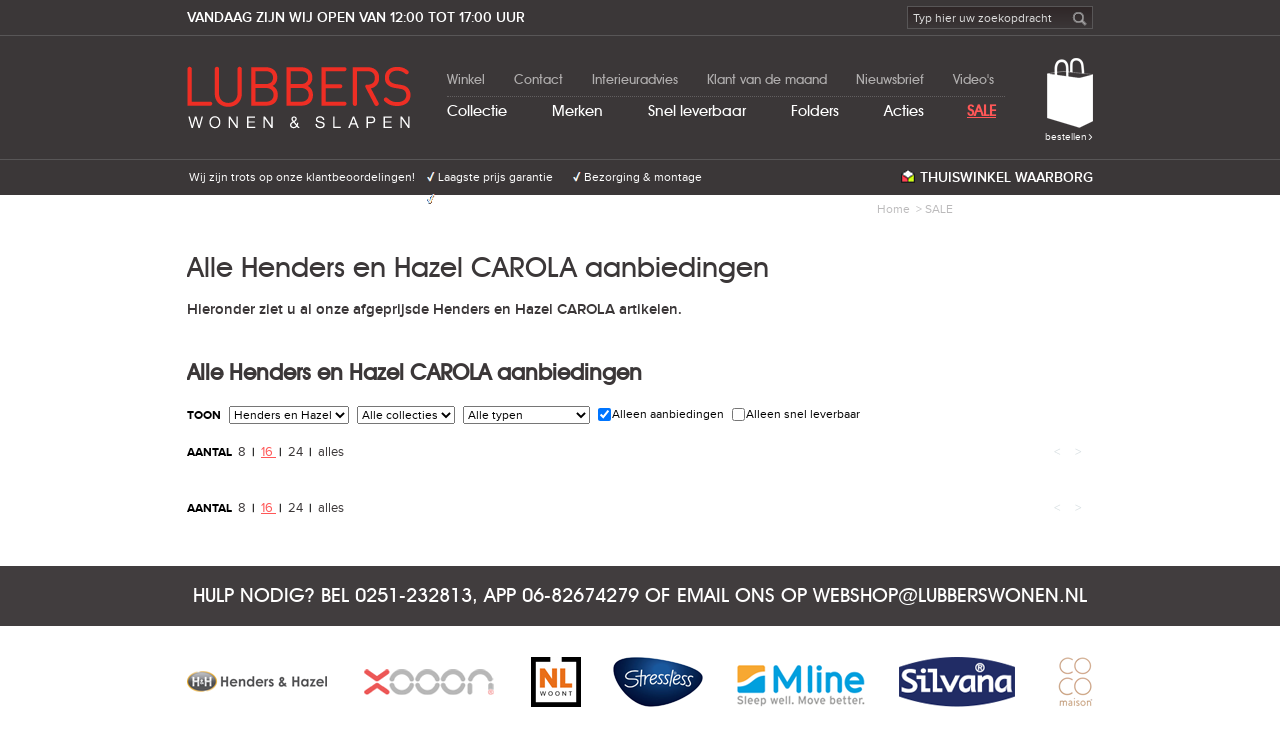

--- FILE ---
content_type: text/html
request_url: https://www.lubberswonen.nl/aanbiedingen/henders-en-hazel/carola
body_size: 13422
content:
<!doctype html>
<html xmlns="http://www.w3.org/1999/xhtml" lang="NL">
<head>
    <title>// Lubbers Wonen & Slapen</title>

    <meta charset="utf-8" />

    <meta name="description" content="Bekijk hier al onze afgeprijsde Henders en Hazel CAROLA artikelen. Laagste prijs garantie!" />
    <meta name="keywords" content="" />
    <meta name="robots" content="index, follow" />

    <meta property="fb:app_id" content="1549402935350900"/>
    <meta property="og:type" content="article" />   
    <meta property="og:url" content="https://www.lubberswonen.nl/aanbiedingen/henders-en-hazel/carola" /> 
    <meta property="og:title" content="" />
    <meta property="og:description" content="Bekijk hier al onze afgeprijsde Henders en Hazel CAROLA artikelen. Laagste prijs garantie!" />
    <meta property="og:image" content="" />
    <meta property="og:image:secure_url" content="" />
    <meta property="og:locale" content="NL_" />
    <meta property="og:site_name" content="Lubbers Wonen & Slapen" />

    <script type="application/ld+json">
        {
          "@context" : "http://schema.org",
          "@type" : "Organization",
          "name" : "Lubbers Wonen & Slapen",
          "url" : "https://www.lubberswonen.nl/",
          "sameAs" : [
            "https://www.facebook.com/LubbersWonenSlapen",
            "https://www.instagram.com/lubbers.wonen.slapen/",
            "https://www.youtube.com/user/LubbersWonenSlapen",
            "https://plus.google.com/106099692395051877363",
            "https://nl.pinterest.com/lubberswonen/"
          ],
          "aggregateRating": {
            "@type": "AggregateRating",
            "ratingValue": "4.7",
            "reviewCount": "190",
            "bestRating": "5",
            "worstRating": "1"
           }
        }
    </script>
    <script type="application/ld+json">
    {
      "@context" : "http://schema.org",
      "@type": "BreadcrumbList",
      "itemListElement": [
        {
        "@type": "ListItem",
        "position": 1,
        "name": "Home",
        "item": "https://www.lubberswonen.nl/"
      }
 ,
      {
        "@type": "ListItem",
        "position": 2,
        "name": "SALE",
        "item": "https://www.lubberswonen.nl/aanbiedingen"
      } ]
    }
    </script>

    <meta name="generator" content="HelderInternet Framework v2.5.0" />
    <meta name="msapplication-config" content="none"/>

        <!--link rel="canonical" href=""-->
    

    <!--
        HelderInternet Framework v2.5.0

        Website ID     1
        Page ID        24492
        Language       NL
        View           Offers.html
        Controller     /Controllers/Offers.ashx
        Timestamp      18/01/2026 11:06:27
    -->

    <link type="text/css" rel="stylesheet" href="/Static/Css/Reset.css" />
    <link type="text/css" rel="stylesheet" href="/Static/Css/Desktop/Main.css?20200430-4" />
    <link type="text/css" rel="stylesheet" href="/Static/Css/Print/Main.css" media="print" />

    <script language="JavaScript" type="text/javascript" >
                window.onerror = function (message, source, line, column) {
            try
            {
                // sometimes message is an object instead of string
                if (typeof (message) === 'object') {
                    var tmp = "";
                    for (var x in message) {
                        if (tmp) tmp += ', ';
                        tmp += x + ': ' + message[x];
                    }
                    message = tmp;
                }

                var url = "/Ajax/ErrorLogging.ashx?message=" + encodeURIComponent(message) + "&url=" + encodeURIComponent(url) + "&line=" + encodeURIComponent(line) + "&column=" + encodeURIComponent(column);

                var protocol = document.location.protocol;
                var hostname = document.location.host;
                var objHTTP = null;
                if (window.XMLHttpRequest) {
                    objHTTP = new XMLHttpRequest()
                }
                else if (window.ActiveXObject) {
                    objHTTP = new ActiveXObject("Microsoft.XMLHTTP")
                }

                if (objHTTP) {
                    objHTTP.open("GET", protocol + "//" + hostname + "" + url, true);
                    objHTTP.send(null);
                    HelderInternet.Log.ToConsole("error logged: " + message);
                }
            }
            catch (e) { }
        }

                function JsonContent(url, renderer, cachingEnabled)
        {
            var json = {};        
    
            var xhrFetchJson = null;
            if (window.XMLHttpRequest) {
                xhrFetchJson = new XMLHttpRequest()
            }
            else if (window.ActiveXObject) {
                xhrFetchJson = new ActiveXObject("Microsoft.XMLHTTP")
            }
            if (xhrFetchJson) {
                xhrFetchJson.onload = function (e) {
                    if (xhrFetchJson.readyState == 4 && xhrFetchJson.status == 200) {
                        json = JSON.parse(xhrFetchJson.responseText);
                        renderer(json);
                        json = null;
                    }
                };
                xhrFetchJson.open("GET", document.location.protocol + "//" + document.location.host + "" + url, true);
                if ( cachingEnabled == false)
                {
                    xhrFetchJson.setRequestHeader('cache-control', 'no-cache');
                    xhrFetchJson.setRequestHeader('pragma', 'no-cache');
                }
                xhrFetchJson.send(null);

                return json;
            }
        }

                function siteSearch(el)
        {
            if (el.elements[0].value != 'Typ hier uw zoekopdracht')
            {
                document.location.href = '/zoeken/' + encodeURIComponent(el.elements[0].value.replace('&','').replace(/"/g,'').replace(/^\s+|\s+$/g,''));
            }
        }

        if (self === top && self.location.search.indexOf("fbtab=1") > -1) {
            // wordt pagina in facebook inframe modus aangeroepen, dan refresh.
            top.location.href = self.location.href.replace("?fbtab=1", "");
        }
    </script>

    <!-- fixes browsers that don't understand HTML5 tags -->
	<!--[if (gte IE 6)&(lte IE 8)]>
		<script>
			document.createElement("article"); 
			document.createElement("footer"); 
			document.createElement("header"); 
			document.createElement("section"); 
			document.createElement("nav");  
			document.createElement("aside"); 
			document.createElement("figure"); 
			document.createElement("figcaption"); 
			document.createElement("details"); 
		</script>
	<![endif]-->

    <script language="JavaScript" type="text/javascript" src="/Static/JS/HelderInternet/Log.js" pagespeed_no_defer="" async></script>

    <script language="JavaScript" type="text/javascript" src="/Static/JS/formValidation/formValidation.js" pagespeed_no_defer="" async></script>

    
    

    <style>
        .stripethrough {
            text-decoration: line-through;
            margin-right:10px;
            display:inline-block;
        }
        .adjusted {
            color: #ff5757;
            display: inline-block;
        }
        .visiting-hours-comment {
            display:none;
        }
    </style>

</head>

<!--[if IE 7 ]><body class="ie7 products-template"> <![endif]-->  
<!--[if IE 8 ]><body class="ie8 products-template"> <![endif]-->  
<!--[if IE 9 ]><body class="ie9 products-template"> <![endif]-->  
<!--[if (gt IE 9)|!(IE)]><!--> <body class="products-template"> <!--<![endif]-->  

 <div class="logo print"><img src="/static/img/logo-lubbers-print.jpg" width="224" height="94" "/></div>
    <!-- handmatige calamiteiten regel 
    <div class="message red">
        <div class="wrapper">
        Onze winkel is tijdens hemelvaartsdag gesloten.
        </div>
    </div>
    -->
    <header>
        <div class="top">
            <div class="wrapper">

                <strong>Vandaag zijn wij open van 12:00 tot 17:00 uur</strong>

                <div class="search">
                    <form action="#" method="get" name="search" onsubmit="siteSearch(this);return false;">
                        <input type="text" value="Typ hier uw zoekopdracht" onclick="this.value=='Typ hier uw zoekopdracht'?this.value='':void(0)"  /><input type="submit" value="">
                    </form>
                </div>
                
            </div> 
        </div><!-- top -->

        <div class="middle">
            <div class="wrapper">
            
                <div class="logo">
                    <a href="/" title="Lubbers Wonen & Slapen"><img src="/static/img/logo-lubbers.png" alt="Lubbers Wonen & Slapen" width="224" height="63" onmouseover="showSubNav(this)"/></a>
                </div>

                <nav class="info-nav">
                    <ul>
                         <li><a href="/over-lubbers-wonen-slapen" title="Winkel" onmouseover="showSubNav(this)"  onclick="return showPopup(this)">Winkel</a></li>  <li><a href="/contact" title="Contact" onmouseover="showSubNav(this)"  onclick="return showPopup(this)">Contact</a></li>  <li><a href="/interieuradvies" title="Interieuradvies" onmouseover="showSubNav(this)"  onclick="return showPopup(this)">Interieuradvies</a></li>  <li><a href="/klant-van-de-maand" title="Klant van de maand" onmouseover="showSubNav(this)"  onclick="return showPopup(this)">Klant van de maand</a></li>  <li><a href="/nieuwsbrief" title="Nieuwsbrief" onmouseover="showSubNav(this)"  onclick="return showPopup(this)">Nieuwsbrief</a></li>  <li><a href="/videos" title="Video&#39;s" onmouseover="showSubNav(this)"  onclick="return showPopup(this)">Video&#39;s</a></li> 
                    </ul>
                </nav>
                <nav class="shop-nav">
                    <ul>
                         <li ><a href="/collectie" title="Collectie" onmouseover="showSubNav(this)">Collectie</a></li>  <li ><a href="/merken" title="Merken" onmouseover="showSubNav(this)">Merken</a></li>  <li ><a href="/snel-leverbaar" title="Snel leverbaar" onmouseover="showSubNav(this)">Snel leverbaar</a></li>  <li ><a href="/folders" title="Folders" onmouseover="showSubNav(this)">Folders</a></li>  <li ><a href="/acties" title="Acties" onmouseover="showSubNav(this)">Acties</a></li>  <li class="last"><a href="/aanbiedingen" class="active"style="color:#ff5757;font-weight:bold;"title="SALE" onmouseover="showSubNav(this)">SALE</a></li> 
                    </ul>

            
                </nav>

                <div class="shoppingcart">
                    <a href="/winkelmandje" ><img src="/Static/Img/shoppingbag.png" width="46" height="70"><div class="amount" id="shoppingcart-count">&nbsp;</div><span class="text">bestellen</span><span class="arrow">&rsaquo;</span></a>
                </div>

                <div class="main-sub-nav" id="subnav-collectie" style="display:none;">

                    <ul>
	                    <li><strong>Wonen</strong></li>
                         <li><a href="/banken" title="Banken & Fauteuils">Banken & Fauteuils</a></li> <li><a href="/relaxmeubels" title="Relaxfauteuils">Relaxfauteuils</a></li> <li><a href="/salon-en-bijzettafels" title="Salon- & Bijzettafels">Salon- & Bijzettafels</a></li> <li><a href="/stoelen" title="Stoelen">Stoelen</a></li> <li><a href="/tafels" title="Tafels">Tafels</a></li> <li><a href="/kasten" title="Kasten">Kasten</a></li>       <li><a href="/verlichting" title="Verlichting">Verlichting</a></li> <li><a href="/accessoires" title="Accessoires">Accessoires</a></li>
                    </ul>

            
                    <ul>
                        <li><strong>Slapen</strong></li>
                               <li><a href="/matrassen" title="Matrassen">Matrassen</a></li> <li><a href="/bedbodems" title="Bedbodems">Bedbodems</a></li> <li><a href="/bedden" title="Bedden">Bedden</a></li> <li><a href="/hoofdkussens" title="Hoofdkussens">Hoofdkussens</a></li> <li><a href="/dekbedden" title="Dekbedden">Dekbedden</a></li> <li><a href="/bedtextiel" title="Bedtextiel">Bedtextiel</a></li>  
                    </ul>

                    <figure class="border-left">
                        <a href="/folders/lubbers-wonen-en-slapen"><img src="/Img/Folders/LubbersFolder/2026/Week03/Thumb.jpg" width="105" height="149" alt="" /></a>
                    </figure>

                    <!--div class="view-all-offers"><a href="/aanbiedingen">Bekijk alle aanbiedingen &raquo;</a></div-->
                </div>
                <div class="main-sub-nav" id="subnav-merken" style="display:none;">
                    <ul>
                       <li><a href="/nlslaapt" title="NLSlaapt">NLSlaapt</a></li>  <li><a href="/xooon" title="XOOON">XOOON</a></li>  <li><a href="/henders-hazel" title="Henders en Hazel">Henders en Hazel</a></li>  <li><a href="/nlwoont" title="NLWoont">NLWoont</a></li> <li><a href="/stressless" title="Stressless">Stressless</a></li>  <li><a href="/coco-maison" title="Coco Maison">Coco Maison</a></li>
                    </ul>

                    <ul>
                          <li><a href="/mline" title="M line">M line</a></li>  <li><a href="/avek" title="Avek">Avek</a></li>   <li><a href="/silvana" title="Silvana">Silvana</a></li> 
                    </ul>

                    <figure class="border-left">
                        <a href="/folders/lubbers-wonen-en-slapen"><img src="/Img/Folders/LubbersFolder/2026/Week03/Thumb.jpg" width="105" height="149" alt="" /></a>
                    </figure>
                </div>
                <div class="main-sub-nav" id="subnav-folder" style="display:none;">
                     <ul class="double">
                        <li><strong><a href="/folders/lubbers-wonen-en-slapen">Lubbers Folder</a></strong></li>
                         <li><a href="/folders/lubbers-wonen-en-slapen">Showmodellen opruiming tot 70% korting</a></li> 
                    </ul>

                    <figure class="border-left">
                        <a href="/folders/lubbers-wonen-en-slapen"><img src="/Img/Folders/LubbersFolder/2026/Week03/Nav.jpg" width="93" height="132" alt="" /></a>
                    </figure>

                    <div class="divider"></div>  <ul class="double">
                        <li><strong><a href="/folders/xooon">Xooon Folder</a></strong></li>
                         <li><a href="/folders/xooon">Design SALE</a></li> 
                    </ul>

                    <figure class="border-left">
                        <a href="/folders/xooon"><img src="/Img/Folders/XooonFolder/2025/12/Nav.jpg" width="93" height="132" alt="" /></a>
                    </figure>

                    <div class="divider"></div>  <ul class="double">
                        <li><strong><a href="/folders/henders-hazel">Henders en Hazel Folder</a></strong></li>
                         <li><a href="/folders/henders-hazel">SALE</a></li> 
                    </ul>

                    <figure class="border-left">
                        <a href="/folders/henders-hazel"><img src="/Img/Folders/HendersAndHazelFolder/2025/12/Nav.jpg" width="93" height="132" alt="" /></a>
                    </figure>

                    <div class="divider"></div>  <ul class="double">
                        <li><strong><a href="/folders/nlslaapt">NLSlaapt</a></strong></li>
                         <li><a href="/folders/nlslaapt">Droom deals</a></li> 
                    </ul>

                    <figure class="border-left">
                        <a href="/folders/nlslaapt"><img src="/Img/Folders/NLSlaaptFolder/2025/Week52/Nav.jpg" width="93" height="132" alt="" /></a>
                    </figure>

                    <div class="divider"></div> 

                    <div class="view-all-folders"><a href="/folders">Bekijk alle folders &raquo;</a></div>
                </div>
                <div id="popup-contact" class="popup contact" style="display:none;" onclick="hidePopup();">
                    <h2>Onze contactgegevens</h2>
                    <div style="margin-top:20px;">
                        <a href="/adres"><span class="nosprite address"><img src="/Static/Img/Location.png" height="43" width="40"></span></a>
                        <p>
                                Gerrit van Assendelftstraat 3<br/>
                                1961 NH Heemskerk<br/>
                                <a href="/adres" title="Route">Route</a>
                        </p>
                    </div>
                    <div style="display:none" id="popup-chatbutton"><a href="javascript:void(Tawk_API.toggle())"><span class="nosprite chat"><img src="/Static/Img/Chat.png" height="38" width="40"></span></a><p>Ons webcare team is bereikbaar via</p><b><a href="javascript:void(Tawk_API.toggle())" class="bold">Online chat</a></b></div>
                    <div><span class="sprite phone"></span><p>Tijdens openingstijden zijn wij bereikbaar op:</p><b>0251 232813</b></div>
                    <div><a href="whatsapp://send/?phone=31682674279"><span class="nosprite whatsapp"><img src="/Static/Img/Whatsapp.png" height="43" width="40"></span></a><p>Via Whatsapp zijn wij bereikbaar op:</p><b><a href="whatsapp://send/?phone=31682674279" class="bold">06 82674279</a></b></div>
                    <div><a href="mailto:webshop@lubberswonen.nl"><span class="sprite email" style="clear:both;"></span></a><p><a href="mailto:webshop@lubberswonen.nl" class="bold">webshop@lubberswonen.nl</a></p></div>
                                        <!--div><span class="sprite question"></span><p>Bent u op zoek naar een antwoord? Bekijk onze <a href="/faq">veel gestelde vragen</a></p></div-->
                </div>
                <div id="popup-openinghours" class="popup openinghours" style="display:none;" onclick="hidePopup();">
                    <h2>Onze openingstijden</h2>
                    <h5>Vandaag open van 12:00 tot 17:00</h5>

                    <dl class="visiting-hours">
                        <dt>Maandag</dt><dd>Gesloten</dd>
                        <dt>Dinsdag</dt><dd>9:00 - 18:00</span></dd>
                        <dt>Woensdag</dt><dd>9:00 - 18:00</span></dd>
                        <dt>Donderdag</dt><dd><span class="stripethrough">9:00 - 18:00</span> <span class="adjusted">9:00 - 21:00</span></dd>
                        <dt>Vrijdag</dt><dd>9:00 - 18:00</dd>
                        <dt>Zaterdag</dt><dd>9:00 - 17:00</dd>
                        <!--dt>Koopzondag</!--dt><dd>12:00 - 17:00</dd-->
                    </dl>
                    <!--div class="visiting-hours-comment"><em>tijdens lockdown gesloten</em></div-->
                    <div>
                        <p>Tijdens openingstijden zijn wij bereikbaar op:</p>
                        <b>0251 232813</b>
                    </div>

                </div>

            </div>
        </div>

        <div class="bottom">
            <div class="wrapper">

                <div class="reviews">
                    <!--div class="fb-logo"><a href="https://www.facebook.com/LubbersWonenSlapen" target="_blank" onclick="HelderInternet.GoogleAnalytics.CountEvent('Buttons', 'Click', 'Facebook (header)')"><img src="/Static/Img/facebook-reviews.png" border="0" /></a></div-->
                    <div class="fb-link"><a href="/reviews" onclick="HelderInternet.GoogleAnalytics.CountEvent('Buttons', 'Click', 'Reviews (header)')">Wij zijn trots op onze klantbeoordelingen!</a></div>
                </div>

                <div class="usp">
                    <ul>
                        <li onclick="HelderInternet.GoogleAnalytics.CountEvent('Buttons', 'Click', 'USP Price Header')"><img src="[data-uri]" height="14" width="8" /> <a href="/klantenservice/laagste-prijs">Laagste prijs garantie</a></li>
                        <li onclick="HelderInternet.GoogleAnalytics.CountEvent('Buttons', 'Click', 'USP Delivery Header')"><img src="[data-uri]" height="14" width="8" /> <a href="/klantenservice/bezorging">Bezorging & montage</a></li>
                        <li onclick="HelderInternet.GoogleAnalytics.CountEvent('Buttons', 'Click', 'USP Warranty Header')"><img src="[data-uri]" height="14" width="8" /> <a href="/klantenservice/garantie">Tenminste 2 jaar garantie</a></li>
                    </ul>
                </div>

                <div class="trustmarks">
                    <!---div class="CBW-erkend"><a href="http://wonen.cbw-erkend.nl/pages/winkeldetail/24718/Lubbers-Wonen-BV-Sleepcheap" title="CBW Erkend"  target="_blank" onclick="HelderInternet.GoogleAnalytics.CountEvent('Buttons', 'Click', 'TWW Header')"><span class="sprite CBW-logo-color"></span>CBW Erkend</a></div-->
                    <div class="thuiswinkel" ><a href="https://www.thuiswinkel.org/leden/lubberswonen.nl/certificaat" title="Thuiswinkel Waarborg" target="_blank" onclick="HelderInternet.GoogleAnalytics.CountEvent('Buttons', 'Click', 'TWW Header')"><span class="sprite thuisWinkel-logo-color"></span>Thuiswinkel Waarborg</a></div>
                </div>

            </div>
        </div>
         
    </header>

    <div class="breadcrumb">
        <div class="wrapper">

             <span><a href="/" title="Home">Home</a></span>
                 &nbsp;&gt; <span><a href="/aanbiedingen" title="SALE" onclick="HelderInternet.GoogleAnalytics.CountEvent('Buttons', 'Click', 'Breadcrumb')"><span >SALE</span></a></span> </div>
    </div> 

<div class="wrapper">

    <div class="content-block">

        <div class="content-head">
     <h1>Alle Henders en Hazel CAROLA  aanbiedingen</h1> 
        
            <p>Hieronder ziet u al onze afgeprijsde Henders en Hazel CAROLA artikelen. </p> 
        </div>

        <div class="content-part">
             
        </div>

    </div>
  
    <a name="products"></a> 
    <div class="content-block">
        <div class="content-head">
            <h2><strong>Alle Henders en Hazel CAROLA  aanbiedingen</strong></h2>
        </div>

        <div class="pag-nav">
            <div class="filter">
                <span>Toon</span> 
                <select onchange="document.location.href=this.options[this.selectedIndex].value">
         <option value="/aanbiedingen">Alle merken</option> 
         <option value="/aanbiedingen/cocomaison">Coco Maison</option>  <option value="/aanbiedingen/ekornes">Ekornes</option>  <option selected="selected"value="/aanbiedingen/henders-hazel">Henders en Hazel</option>  <option value="/aanbiedingen/mline">M line</option>  <option value="/aanbiedingen/silvana">Silvana</option>  <option value="/aanbiedingen/stressless">Stressless</option>  <option value="/aanbiedingen/stressless-you">Stressless YOU</option>  <option value="/aanbiedingen/xooon">XOOON</option> 
                </select>
                <select onchange="document.location.href=this.options[this.selectedIndex].value">
         <option value="/aanbiedingen/henders-hazel">Alle collecties</option> 
         <option value="/aanbiedingen/henders-en-hazel/agello">AGELLO</option>  <option value="/aanbiedingen/henders-en-hazel/alcona">ALCONA</option>  <option value="/aanbiedingen/henders-en-hazel/amalfi">AMALFI</option>  <option value="/aanbiedingen/henders-hazel/angelica">Angelica</option>  <option value="/aanbiedingen/henders-en-hazel/anglet">ANGLET</option>  <option value="/aanbiedingen/henders-en-hazel/arabax">Arabax</option>  <option value="/aanbiedingen/henders-en-hazel/aramon">Aramon</option>  <option value="/aanbiedingen/henders-en-hazel/avalon">AVALON</option>  <option value="/aanbiedingen/henders-en-hazel/avalox">AVALOX</option>  <option value="/aanbiedingen/henders-en-hazel/avellino">AVELLINO</option>  <option value="/aanbiedingen/henders-en-hazel/bell">BELL</option>  <option value="/aanbiedingen/henders-en-hazel/belluno">BELLUNO</option>  <option value="/aanbiedingen/henders-en-hazel/bergen">BERGEN</option>  <option value="/aanbiedingen/henders-en-hazel/borgia">BORGIA</option>  <option value="/aanbiedingen/henders-en-hazel/burgos">BURGOS</option>  <option value="/aanbiedingen/henders-en-hazel/caluso">CALUSO</option>  <option value="/aanbiedingen/henders-en-hazel/carreras">CARRERAS</option>  <option value="/aanbiedingen/henders-en-hazel/castello">CASTELLO</option>  <option value="/aanbiedingen/henders-hazel/cataluna">Cataluna</option>  <option value="/aanbiedingen/henders-en-hazel/city">CITY</option>  <option value="/aanbiedingen/henders-en-hazel/clint">CLINT</option>  <option value="/aanbiedingen/henders-en-hazel/dolcedo">DOLCEDO</option>  <option value="/aanbiedingen/henders-en-hazel/dorval">DORVAL</option>  <option value="/aanbiedingen/henders-en-hazel/felino">FELINO</option>  <option value="/aanbiedingen/henders-en-hazel/hendrik">HENDRIK</option>  <option value="/aanbiedingen/henders-en-hazel/home">HOME</option>  <option value="/aanbiedingen/henders-en-hazel/homestead">HOMESTEAD</option>  <option value="/aanbiedingen/henders-en-hazel/isaac">ISAAC</option>  <option value="/aanbiedingen/henders-en-hazel/lazaro">LAZARO</option>  <option value="/aanbiedingen/henders-en-hazel/livada">LIVADA</option>  <option value="/aanbiedingen/henders-en-hazel/lucy">LUCY</option>  <option value="/aanbiedingen/henders-en-hazel/magalo">MAGALO</option>  <option value="/aanbiedingen/henders-hazel/malene">Malene</option>  <option value="/aanbiedingen/henders-en-hazel/manou">MANOU</option>  <option value="/aanbiedingen/henders-en-hazel/marcel">MARCEL</option>  <option value="/aanbiedingen/henders-en-hazel/maze">MAZE</option>  <option value="/aanbiedingen/henders-en-hazel/metaluxe">METALUXE</option>  <option value="/aanbiedingen/henders-en-hazel/michiel">MICHIEL</option>  <option value="/aanbiedingen/henders-en-hazel/mischa">MISCHA</option>  <option value="/aanbiedingen/henders-en-hazel/multi">MULTI</option>  <option value="/aanbiedingen/henders-en-hazel/murcia">MURCIA</option>  <option value="/aanbiedingen/henders-en-hazel/napels">NAPELS</option>  <option value="/aanbiedingen/henders-en-hazel/olivera">OLIVERA</option>  <option value="/aanbiedingen/henders-en-hazel/oxford">OXFORD</option>  <option value="/aanbiedingen/henders-en-hazel/palace">PALACE</option>  <option value="/aanbiedingen/henders-en-hazel/pavarotti">PAVAROTTI</option>  <option value="/aanbiedingen/henders-en-hazel/pavie">PAVIE</option>  <option value="/aanbiedingen/henders-en-hazel/portland">PORTLAND</option>  <option value="/aanbiedingen/henders-en-hazel/ravi">RAVI</option>  <option value="/aanbiedingen/henders-en-hazel/ridgefield">RIDGEFIELD</option>  <option value="/aanbiedingen/henders-en-hazel/rocco">ROCCO</option>  <option value="/aanbiedingen/henders-en-hazel/shirley">SHIRLEY</option>  <option value="/aanbiedingen/henders-en-hazel/stanford">STANFORD</option>  <option value="/aanbiedingen/henders-en-hazel/tarra">TARRA</option>  <option value="/aanbiedingen/henders-en-hazel/tobarra">TOBARRA</option>  <option value="/aanbiedingen/henders-en-hazel/tokyo">TOKYO</option>  <option value="/aanbiedingen/henders-en-hazel/torino">TORINO</option>  <option value="/aanbiedingen/henders-en-hazel/vegas">VEGAS</option>  <option value="/aanbiedingen/henders-en-hazel/vince">Vince</option>  <option value="/aanbiedingen/henders-en-hazel/vitoria">VITORIA</option> 
                </select>
                <select onchange="document.location.href=this.options[this.selectedIndex].value">
         <option value="/aanbiedingen/henders-en-hazel/carola">Alle typen</option> 
         <option value="/aanbiedingen/henders-en-hazel/carola/banken-fauteuils">Banken & Fauteuils</option> 
                </select>
                <div class="checkbox" onclick="document.location.href='/henders-en-hazel/carola'"><input type="checkbox" name="" value="Y" id="filter_only-offers" checked="checked" ><label for="filter_only-offers" ><a href="/henders-en-hazel/carola">Alleen aanbiedingen</a></label></div>
                <div class="checkbox" onclick="document.location.href='/snel-leverbaar/henders-en-hazel/carola'"><input type="checkbox" name="" value="Y" id="filter_only-shortDeliveryPeriod" ><label for="filter_only-shortDeliveryPeriod" ><a href="/snel-leverbaar/henders-en-hazel/carola">Alleen snel leverbaar</a></label></div>
            </div>
        
            <div class="paging">
                <a href="" title="Vorige" class="inactive">&lt; </a>
            
                <a href="" title="Volgende" class="inactive"> &gt;</a>
            </div>

            <div class="pagesize">
                Aantal
                <a href="/aanbiedingen/henders-en-hazel/carola/1/8" rel="nofollow"> 8 </a>|
                <a href="/aanbiedingen/henders-en-hazel/carola/1/16" class="active"rel="nofollow"> 16 </a>|
                <a href="/aanbiedingen/henders-en-hazel/carola/1/24" rel="nofollow"> 24 </a>|
                <a href="/aanbiedingen/henders-en-hazel/carola/alles" rel="nofollow"> alles </a>
            </div>
        </div>

        <div class="cat-container">
        
        </div>

        <div class="pag-nav">
            <!--div class="end-content-link">
                <div>
                    <a href="#"><span>^</span> Back to top</a>
                </div>
            </div-->
        
            <div class="paging">
                <a href="" title="Vorige" class="inactive">&lt; </a>

            
        
                <a href="" title="Volgende" class="inactive"> &gt;</a>
            </div>
            <div class="pagesize">
                Aantal
                <a href="/aanbiedingen/henders-en-hazel/carola/1/8" rel="nofollow"> 8 </a>|
                <a href="/aanbiedingen/henders-en-hazel/carola/1/16" class="active"rel="nofollow"> 16 </a>|
                <a href="/aanbiedingen/henders-en-hazel/carola/1/24" rel="nofollow"> 24 </a>|
                <a href="/aanbiedingen/henders-en-hazel/carola/alles" rel="nofollow"> alles </a>
            </div>
        </div>
    </div>

</div>

    <footer class="contact">
        <div class="wrapper">
        HULP NODIG? BEL 0251-232813, APP 06-82674279 OF EMAIL ONS OP <a href="mailto:webshop@lubberswonen.nl">WEBSHOP@LUBBERSWONEN.NL</a>
        </div>
    </footer>

    <div class="brands-logos">
        <div class="wrapper">
            <ul>
             <li><a href="/henders-hazel" title="Henders en Hazel"><img src="/Img/brands/footer/logo-henders-hazel.png" alt="Henders en Hazel" height="50"/></a></li>  <li><a href="/xooon" title="XOOON"><img src="/Img/brands/footer/logo-xooon.png" alt="XOOON" height="50"/></a></li>  <li><a href="/nlwoont" title="NLWoont"><img src="/Img/brands/footer/logo-nlwoont.jpg" alt="NLWoont" height="50"/></a></li>  <li><a href="/stressless" title="Stressless"><img src="/Img/brands/footer/logo-stressless.png" alt="Stressless" height="50"/></a></li>  <li><a href="/mline" title="M line"><img src="/Img/brands/webpage/logo-mline.png" alt="M line" height="50"/></a></li>  <li><a href="/silvana" title="Silvana"><img src="/Img/brands/footer/logo-silvana.png" alt="Silvana" height="50"/></a></li>  <li><a href="/coco-maison" title="Coco Maison"><img src="/Img/brands/webpage/logo-cocomaison.png" alt="Coco Maison" height="50"/></a></li> 
            </ul> 
        </div>       
    </div>

 <footer>
        <div class="wrapper">

        <div class="folder">
            <figure>
                <a href="/folders/lubbers-wonen-en-slapen" title=""><img src="/Img/Folders/LubbersFolder/2026/Week03/Thumb.jpg" width="105" height="149" alt="" /></a>
            </figure>

            <h4><a href="/folders">Folders</a></h4>
            <ul>
                 <li><a href="/folders/lubbers-wonen-en-slapen" title="Bekijk onze Lubbers Wonen & Slapen folder">Bekijk onze Lubbers Wonen & Slapen folder</a></li>  <li><a href="/folders/xooon" title="Bekijk onze XOOON folder">Bekijk onze XOOON folder</a></li>  <li><a href="/folders/henders-hazel" title="Bekijk onze Henders & Hazel folder">Bekijk onze Henders & Hazel folder</a></li> 
            </ul>
        </div>
    
        <div class="address">
            <h4>Lubbers Wonen & Slapen</h4>
            <address>
            Gerrit van Assendelftstraat 3<br/>
            1961 NH Heemskerk<br/>
            0251-232813<br/>
            </address>
            <a href="/adres" class="big-arrow-link" title="Route" style="margin-top:5px;">Route</a>
        </div>

        <div class="newsletter">
            <h2>Nieuwsbrief</h2>
            <form method="get" action="/Mailing/Subscription.ashx" onsubmit="return formValidation_validateOnSubmit( this, mailingSubscriptionConfigObject )">
                <input type="text" name="email" /><input class="search-btn" type="submit" value=""/>
            </form>

            <p>Wij versturen gemiddeld 1x per maand een e-mail nieuwsbrief met daarin onze folder, informatie over koopzondagen en/of acties. Wij respecteren uw <a href="/privacy" target="_blank">privacy</a> en gaan zorgvuldig om met uw gegevens. </p>
            
            <a href="/mailing/afmelden" title="<u>Afmelden</u> nieuwsbrief"><u>Afmelden</u> nieuwsbrief</a>
        </div>

    <div class="service">
        <h4><a href="#">Klantenservice</a></h4>
                <ul>
             <li><a href="/contact" title="Contact">Contact</a></li>  <li><a href="/openingstijden" title="Openingstijden">Openingstijden</a></li>  <li><a href="/klantenservice/bestellen" title="Bestellen">Bestellen</a></li>  <li><a href="/klantenservice/betalen" title="Betalen">Betalen</a></li>  <li><a href="/klantenservice/bezorging" title="Bezorging">Bezorging</a></li>  <li><a href="/klantenservice/garantie" title="Garantie">Garantie</a></li>  <li><a href="/klantenservice/herroepingsrecht" title="Herroepingsrecht">Herroepingsrecht</a></li>  <li><a href="/klantenservice/klachtenprocedure" title="Klachtenprocedure">Klachtenprocedure</a></li>  <li><a href="/zakelijk" title="Zakelijk">Zakelijk</a></li> 
        </ul>
    </div>
    <div class="brands">
         <h4><a href="#">Merken</a></h4>
        <ul>
             <li>Adatto<br/></li>  <li>Cinderella<br/></li>  <li><a href="/nlslaapt" title="NLSlaapt">NLSlaapt</a><br/></li>  <li>van der drift<br/></li>  <li><a href="/xooon" title="XOOON">XOOON</a><br/></li>  <li><a href="/mline" title="M line">M line</a><br/></li>  <li><a href="/henders-hazel" title="Henders en Hazel">Henders en Hazel</a><br/></li>  <li><a href="/avek" title="Avek">Avek</a><br/></li>  <li><a href="/nlwoont" title="NLWoont">NLWoont</a><br/></li>  <li><a href="/stressless" title="Stressless">Stressless</a><br/></li>  <li><a href="/silvana" title="Silvana">Silvana</a><br/></li>  <li><a href="/coco-maison" title="Coco Maison">Coco Maison</a><br/></li> 
        </ul>
    </div>
    <div class="most-viewed">
                 <h4><!-- Meest bezocht --></h4>
         <ul>
             <li><a href="/" title=""></a></li>  <li><a href="/404" title=""></a></li>  <li><a href="/aanbiedingen" title=""></a></li>  <li><a href="/aanbiedingen/accessoires/decoratie" title=""></a></li>  <li><a href="/aanbiedingen/accessoires/klokken" title=""></a></li>  <li><a href="/aanbiedingen/accessoires/kussens" title=""></a></li>  <li><a href="/aanbiedingen/accessoires/overzicht" title=""></a></li>  <li><a href="/aanbiedingen/accessoires/spiegels" title=""></a></li>  <li><a href="/aanbiedingen/accessoires/vloerkleden" title=""></a></li>  <li><a href="/aanbiedingen/accessoires/wanddecoratie" title=""></a></li> 
        </ul>
    </div>
    <div class="visiting-hours">
        <h4>Openingstijden</h4>
        <dl>
            <dt>Maandag</dt><dd>Gesloten</dd>
            <dt>Dinsdag</dt><dd style="width:140px"><span _class="stripethrough">9:00 - 18:00</span> <!--span class="adjusted">9:00 - 17:00</span--></dd>
            <dt>Woensdag</dt><dd style="width:140px"><span _class="stripethrough">9:00 - 18:00</span> <!--span class="adjusted">9:00 - 17:00</span--></dd>
            <dt>Donderdag</dt><dd style="width:140px"><span _class="stripethrough">9:00 - 18:00</span> <!--span class="adjusted">9:00 - 17:00</span--></dd>
            <dt>Vrijdag</dt><dd style="width:140px"><span _class="stripethrough">9:00 - 18:00</span> <!--span class="adjusted">9:00 - 17:00</span--></dd>
            <dt>Zaterdag</dt><dd>9:00 - 17:00</dd>
            <!--dt>Koopzondag</!--dt><dd>12:00 - 17:00</dd-->
        </dl>
        <!--div class="visiting-hours-comment"><em>tijdens lockdown gesloten</em></div-->

 <div>
            <span>Koopzondag:<br/>
            <span>zondag 18 januari a.s.</span></span><br/>
            van 12:00 tot 17:00
        </div> </div>
    <div class="social">
        <h2>Volg ons op</h2>
        <a href="https://www.facebook.com/LubbersWonenSlapen" target="_blank" title="" onclick="HelderInternet.GoogleAnalytics.CountEvent('Buttons', 'Click', 'Facebook (footer)')"><img src="/Static/Img/logo-facebook.png" height="24" width="24"></a>
        <a href="https://www.youtube.com/LubbersWonenSlapen" target="_blank" title="" onclick="HelderInternet.GoogleAnalytics.CountEvent('Buttons', 'Click', 'Youtube')"><img src="/Static/Img/logo-youtube.png" height="24" width="24"></a>
        <a href="https://www.instagram.com/lubbers.wonen.slapen" target="_blank" title="" onclick="HelderInternet.GoogleAnalytics.CountEvent('Buttons', 'Click', 'Instagram')"><img src="/Static/Img/logo-instagram.png" height="24" width="24"></a>
        <a href="https://nl.pinterest.com/lubberswonen/" target="_blank" title="" onclick="HelderInternet.GoogleAnalytics.CountEvent('Buttons', 'Click', 'Pinterest')"><img src="/Static/Img/logo-pinterest.png" height="24" width="24"></a>
    </div>

        </div>
    </footer>
    <footer class="copy-nav">
        <div class="wrapper">
        
            <span>&copy; 2026 Lubbers Wonen & Slapen</span> | <span style="margin-left:7px;">Alle prijzen zijn inclusief 21% BTW</span>
    
         | <a href="/privacy" title="Privacybeleid">Privacybeleid</a>  | <a href="/voorwaarden" title="Algemene voorwaarden">Algemene voorwaarden</a> 

        <a href="https://www.thuiswinkel.org/leden/lubberswonen.nl/certificaat" title="Thuiswinkel Waarborg" target="_blank" class="thuisWinkel-logo" onclick="HelderInternet.GoogleAnalytics.CountEvent('Buttons', 'Click', 'TWW Footer')" ></a>
        <a href="https://www.cbw-erkend.nl/bedrijven/Lubbers-Wonen-BV--Sleepcheap-HEEMSKERK" title="CBW Erkend"  target="_blank" class="CBW-logo" onclick="HelderInternet.GoogleAnalytics.CountEvent('Buttons', 'Click', 'CBW Footer')"></a>
        
        </div>
    </footer>
    <footer class="footnote">
        <div class="wrapper">
        Wij helpen u bij het inrichten van uw woning, kantoor, opbergruimte, slaapkamer, eetkamer... Ook <a href="/interieuradvies"><u>hulp</u></a> nodig? Wij brengen graag met u in kaart wat er nodig is om uw plannen te realiseren.
        </div>
    </footer>
    <footer class="cookienotice">
        <div class="wrapper">Om je beter van dienst te zijn, maakt lubberswonen.nl gebruik van <a href="/privacy">cookies</a>. Bezoek je onze website, dan ga je hiermee akkoord.</div>
    </footer>

    <div id="popup-layer" class="" style="display:none;width: 100%;height: 100%;z-index: 50;float: left;top:200px;position:absolute;" onmouseover="hidePopup();" onclick="hidePopup();"></div>

    <script language="JavaScript" type="text/javascript" >
        var mailingSubscriptionConfigObject = null;
        if (typeof formValidation_configObject != "undefined")
        {
            mailingSubscriptionConfigObject = new formValidation_configObject();

            mailingSubscriptionConfigObject.defaultErrorMessage = 'ongeldige waarde'; // hiermee wordt de standaard melding per standaard check overruled als een check geen eigen melding heeft

            mailingSubscriptionConfigObject.addRule({ name: 'email', check: 'required', errorMessage: 'Er is geen emailadres opgegeven.' });
            mailingSubscriptionConfigObject.addRule({ name: 'email', check: 'email', errorMessage: 'Het opgegeven emailadres is onjuist.' });
        }
    </script>

    <script type="text/javascript" pagespeed_no_defer="">
        /* navigation scripts */
        var popupLayer = document.getElementById("popup-layer");
        var currentPopup = null;

        function showSubNav(element) {
            // close old popup
            if (currentPopup) {
                currentPopup.style.display = "none";
                currentPopup = null;
            }
            // close popup layer
            if (popupLayer) {
                popupLayer.style.display = "none";
            }
            switch (element.getAttribute("href")) {
                case "http://" + document.location.host + "/collectie":
                case "/collectie":
                    currentPopup = document.getElementById("subnav-collectie");
                    break;
                case "http://" + document.location.host + "/merken":
                case "/merken":
                    currentPopup = document.getElementById("subnav-merken");
                    break;
                case "http://" + document.location.host + "/folders":
                case "/folders":
                    currentPopup = document.getElementById("subnav-folder");
                    break;
            }
            if (currentPopup) {
                if (popupLayer) {
                    popupLayer.style.display = "block";
                }
                currentPopup.style.display = "block";
            }
        }

        function showPopup(element) {
            // close old popup
            if (currentPopup) {
                currentPopup.style.display = "none";
                currentPopup = null;
            }
            // close popup layer
            if (popupLayer) {
                popupLayer.style.display = "none";
            }
            // open new popup
            switch (element.getAttribute("href")) {
                case "http://" + document.location.host + "/contact":
                case "/contact":
                    currentPopup = document.getElementById("popup-contact");
                    break;
                case "http://" + document.location.host + "/openingstijden":
                case "/openingstijden":
                    currentPopup = document.getElementById("popup-openinghours");
                    break;
            }
            if (currentPopup) {
                if (popupLayer) {
                    popupLayer.style.display = "block";
                }
                currentPopup.style.display = "block";
                return false;
            }
            else {
                return true;
            }
        }

        function hidePopup() {
            // close old
            if (currentPopup) {
                currentPopup.style.display = "none";
                currentPopup = null;
            }
            // close popup layer
            if (popupLayer) {
                popupLayer.style.display = "none";
            }
        }

</script>
    <script type="text/javascript" defer>
        JsonContent("/Ajax/Shoppingcart.ashx", function (data) {
            var targetElement = document.getElementById("shoppingcart-count");
            if (data.count && data.count > 0) {
                targetElement.innerHTML = data.count;
            }
        }, false);
</script>  <!-- Tot 1 juli 2023 beide tags behouden omdat historische UA data niet geconverteerd wordt naar GA4. We moeten dus een jaar historische data opbouwen in GA4 voordat de UA tag eruit kan.  -->
    <script src="//www.google-analytics.com/analytics.js" ></script>
    <script>
        (
            function (i, s, o, g, r, a, m) {
                i['GoogleAnalyticsObject'] = r;
                i[r] = i[r] || function () {
                    (i[r].q = i[r].q || []).push(arguments)
                },
                i[r].l = 1 * new Date();
                /*
                a = s.createElement(o),
                m = s.getElementsByTagName(o)[0]; 
                a.async = 1; 
                a.src = g; 
                m.parentNode.insertBefore(a, m)
                */
            }
        )(window, document, 'script', '//www.google-analytics.com/analytics.js', 'ga');

        ga('create', 'UA-2429015-1', 'auto');
        ga('set', 'dimension1', 'DESKTOP');
        ga('set', 'anonymizeIp', true);
        ga('send', 'pageview');
    </script>

    <!-- Google tag (gtag.js) -->
    <script async src="https://www.googletagmanager.com/gtag/js?id=G-DWQJDW1CNW"></script>
    <script>
        window.dataLayer = window.dataLayer || [];
        function gtag() { dataLayer.push(arguments); }
        gtag('js', new Date());

        gtag('config', 'G-DWQJDW1CNW', {
            'devicetype': 'DESKTOP'
        });
    </script>
    <script type="text/javascript" src="/Static/JS/HelderInternet/GoogleAnalytics.js" ></script> <!--Start of Tawk.to Script-->
    <script type="text/javascript">
        var Tawk_API = Tawk_API || {};
        console.log("TawkTo custom script ");
        Tawk_API.onLoad = function () {
            console.log("TawkTo loaded ");
            var pageStatus = Tawk_API.getStatus();
            console.log("TawkTo pageStatus: " + pageStatus);

            if (pageStatus === 'online') {
                var contactBlockPopup = document.getElementById("popup-chatbutton");
                if (contactBlockPopup)
                {
                    contactBlockPopup.style.display = "block";
                }
                var contactBlockInpage = document.getElementById("inpage-chatbutton");
                if (contactBlockInpage) {
                    contactBlockInpage.style.display = "block";
                }
            } 
        };
    </script>
<script src="https://embed.tawk.to/589c2ee76871eb09f88e1948/default?20200326-1" crossorigin="*" async></script>
    <!--End of Tawk.to Script-->

</body>
</html>

--- FILE ---
content_type: application/javascript
request_url: https://www.lubberswonen.nl/Static/JS/formValidation/formValidation.js
body_size: 6072
content:
/*
Helder Internet FormValidation
31/08/07 v0.1
31/08/08 v0.2
25/07/09 v0.2.1
21/11/10 v0.3
16/05/11 v0.4: added maxlength check
*/

function formValidation_validationsObject() {
    this.validations = {
        'required': {
            regexp: /^(.)+$/,
            defaultErrorMessage: 'required field'
        },
        'email': {
            regexp: /^([a-zA-Z0-9_\.\-])+\@(([a-zA-Z0-9\-])+\.)+([a-zA-Z0-9])+$/,
            defaultErrorMessage: 'invalid email address'
        },
        'zipcode': {
            regexp: /(\d{4}\s?[a-zA-Z]{2})/i,
            defaultErrorMessage: 'invalid zipcode'
        },
        'date': {
            func: function (value) {
                if (!value) {
                    return true;
                }
                var sep = value.replace(/[0-9\s]*/g, '').substring(0, 1);
                var dateArr = value.split(sep);
                if (dateArr.length != 3) {
                    return false;
                }
                var year, month, day;
                switch (sep) {
                    case '/':
                        // dd/mm/yyyy
                        year = dateArr[2];
                        month = dateArr[1];
                        day = dateArr[0];
                        break;
                    case '-':
                        // dd-mm-yyyy
                        year = dateArr[2];
                        month = dateArr[1];
                        day = dateArr[0];
                        break;
                }
                var testDate = new Date(year, month - 1, day)
                return (month == (testDate.getMonth() + 1) && day == testDate.getDate());
            },
            defaultErrorMessage: 'invalid date'
        },
        'time': {
            regexp: /^(([0-1]?[0-9])|([2][0-3])):([0-5]?[0-9])(:([0-5]?[0-9]))?$/i,
            defaultErrorMessage: 'invalid time'
        },
        'datetime': {
            func: function (value) {
                if (!value) {
                    return true;
                }
                var dateTimeArr = value.split(" ");
                if (dateTimeArr.length != 2) {
                    return false;
                }
                var validationsObject = new formValidation_validationsObject();
                if (!dateTimeArr[0] || !validationsObject.validations['date'].func(dateTimeArr[0])) {
                    return false;
                }
                if (!dateTimeArr[1] || !validationsObject.validations['time'].regexp.test(dateTimeArr[1])) {
                    return false;
                }
                return true;
            },
            defaultErrorMessage: 'invalid datetime'
        },
        'number': {
            regexp: /^[\d\.,]*$/i,
            defaultErrorMessage: 'invalid number'
        }
    }
}

function formValidation_validateOnSubmit(form, configObject) {
    if (configObject) {
        var rules = configObject.getRules();
        var validationsObject = new formValidation_validationsObject();
        var errors = [];

        // remove error messages
        if (rules && rules.length > 0) {
            for (var x = 0; x < rules.length; x++) {
                var rule = rules[x];
                if (rule && rule.name && form.elements[rule.name]) {
                    if (rule.errorElementId) {
                        if (document.getElementById && document.getElementById(rule.errorElementId)) {
                            var elm = document.getElementById(rule.errorElementId);
                            if (typeof (elm.innerText) != 'undefined') {
                                elm.innerText = '';
                            }
                            else if (typeof (elm.textContent) != 'undefined') {
                                elm.textContent = '';
                            }
                        }
                    }
                }
                if (rule && rule.name && form.elements[rule.name] && rule.className && typeof (form.elements[rule.name].className) != 'undefined') {
                    var className = form.elements[rule.name].className;
                    className = className.replace(rule.className, "").replace(/\s+$/, '');
                    form.elements[rule.name].className = className;
                }
            }
        }

        // default error element
        if (configObject.defaultErrorElementId && document.getElementById(configObject.defaultErrorElementId)) {
            var elm = document.getElementById(configObject.defaultErrorElementId);
            if (typeof (elm.innerText) != 'undefined') {
                elm.innerText = '';
            }
            else if (typeof (elm.textContent) != 'undefined') {
                elm.textContent = '';
            }
        }

        // remove form element parent error classnames
        if (rules && rules.length > 0) {
            for (var x = 0; x < rules.length; x++) {
                var rule = rules[x];
                if (rule && rule.name && form.elements[rule.name]) {
                    if (typeof (form.elements[rule.name].length) != 'undefined') {
                        /*
                        for (var x = 0; x < el.length; x++) {
                        if (el[x].checked == true) {
                        r = el[x].value || '';
                        }
                        }
                        */
                    }
                    else {
                        // geen radio buttons;
                        var elm = form.elements[rule.name];
                        elm.className = String(elm.className || '').replace(/(\s*)error/ig, "");
                    }
                }

                //labels
                var labels = document.getElementsByTagName("label");
                for (var i = 0; i < labels.length; i++) {
                    var label = labels[i];
                    label.className = String(label.className || '').replace(/(\s*)error/ig, "");
                }
            }
        }

        // check rules
        if (rules && rules.length > 0) {
            for (var x = 0; x < rules.length; x++) {
                var rule = rules[x];
                if (rule && rule.check) {
                    // check dependent of other element?
                    if (typeof (rule.depends_on) == 'string' && rule.depends_on != "") {
                        var dependsOn = String(rule.depends_on);
                        dependsOnArr = dependsOn.split(",");
                        var dependendElement = "";
                        var requiredValue = "";
                        if (dependsOnArr && dependsOnArr.length == 2) {
                            dependendElement = form.elements[dependsOnArr[0]];
                            requiredValue = dependsOnArr[1];
                        }
                        if (requiredValue == 'CHECKED') {
                            // rule only applies when checkbox is checked
                            if (!dependendElement.checked) {
                                continue;
                            }
                        }
                        else if (requiredValue == 'UNCHECKED') {
                            // rule only applies when checkbox isn't checked
                            if (dependendElement.checked) {
                                continue;
                            }
                        }
                        else if (formValidation_getValue(dependendElement) != requiredValue) {
                            // rule only applies when value of depend object matches
                            continue;
                        }
                    }

                    var check = rule.check;
                    if (typeof (check) == 'string' && check.indexOf("(") == -1) // standaard check, geen custom functie
                    {
                        var check = validationsObject.validations[rule.check];
                        if (check) {
                            if (rule.name && form.elements[rule.name]) {
                                var value = formValidation_getValue(form.elements[rule.name]); //form.elements[ rule.name ].value || '';
                                if (!value && rule.check != 'required') {
                                    continue;
                                }
                                if (check.regexp) {
                                    if (!check.regexp.test(value)) {
                                        // invalid value
                                        if (!rule.errorMessage) {
                                            if (configObject.defaultErrorMessage) {
                                                rule.errorMessage = configObject.defaultErrorMessage;
                                            }
                                            else if (check.defaultErrorMessage) {
                                                rule.errorMessage = check.defaultErrorMessage;
                                            }
                                        }
                                        errors.push(rule);
                                    }
                                }
                                else if (check.func) {
                                    if (!check.func(value)) {
                                        //invalid value
                                        if (!rule.errorMessage) {
                                            if (configObject.defaultErrorMessage) {
                                                rule.errorMessage = configObject.defaultErrorMessage;
                                            }
                                            else if (check.defaultErrorMessage) {
                                                rule.errorMessage = check.defaultErrorMessage;
                                            }
                                        }
                                        errors.push(rule);
                                    }
                                }
                            }
                        }
                        else {
                            systemError("formValidation config error: unknown check supplied: '" + rule.check + "'");
                        }
                    }
                    else if (typeof (check) == 'string' && check.indexOf("(") > -1) {
                        try {
                            if (!eval(rule.check)) {
                                if (!rule.errorMessage) {
                                    if (configObject.defaultErrorMessage) {
                                        rule.errorMessage = configObject.defaultErrorMessage;
                                    }
                                    else {
                                        systemError("formValidation config error: missing error message for: '" + rule.check + "'");
                                    }
                                }
                                errors.push(rule);
                            }
                        }
                        catch (e) {
                            if (String(e.description || '').indexOf('Object') > -1) {
                                systemError("formValidation config error: unknown check supplied: '" + rule.check + "'");
                            }
                            else {
                                systemError(e.description);
                            }
                        }
                    }
                    else if (typeof (check) == 'object') {
                        try {
                            if (!rule.check()) {
                                if (!rule.errorMessage) {
                                    if (configObject.defaultErrorMessage) {
                                        rule.errorMessage = configObject.defaultErrorMessage;
                                    }
                                    else {
                                        systemError("formValidation config error: missing error message for: '" + rule.check + "'");
                                    }
                                }
                                errors.push(rule);
                            }
                        }
                        catch (e) {
                            if (String(e.description || '').indexOf('Object') > -1) {
                                systemError("formValidation config error: unknown check supplied: '" + rule.check + "'");
                            }
                            else {
                                systemError(e.description);
                            }
                        }
                    }
                }
                else {
                    systemError("formValidation config error: no check attribute supplied");
                }
            }
        }

        // shows errors
        if (errors && errors.length > 0) {
            var focusElm = null;
            var alertMessage = null;
            for (var x = 0; x < errors.length; x++) {
                var error = errors[x];
                if (error) {
                    HelderInternet.Log.ToConsole(error.name + ":" + error.errorMessage);
                    var message = error.errorMessage || '';
                    if (error.errorElementId && document.getElementById(error.errorElementId)) {
                        if (document.getElementById) {
                            var elm = document.getElementById(error.errorElementId);
                            if (typeof (elm.innerText) != 'undefined') {
                                elm.innerText = message;
                            }
                            else if (typeof (elm.textContent) != 'undefined') {
                                elm.textContent = message;
                            }
                        }
                    }
                    else if (configObject.defaultErrorElementId && document.getElementById(configObject.defaultErrorElementId)) {
                        var elm = document.getElementById(configObject.defaultErrorElementId);
                        if (typeof (elm.innerText) != 'undefined') {
                            elm.innerText = message;
                        }
                        else if (typeof (elm.textContent) != 'undefined') {
                            elm.textContent = message;
                        }
                    }
                    else {
                        if (!focusElm && !alertMessage) {
                            // only show alert message when there's no previous object with focus and errorMessageElement
                            alertMessage = message;
                        }
                    }

                    if (error.name && form.elements[error.name])
                    {
                        if (typeof (form.elements[error.name].length) != 'undefined' && form.elements[error.name].tagName != 'SELECT') {
                            var elm = form.elements[error.name];
                            for (var j = 0; j < elm.length; j++) {

                                // label color
                                var htmlFor = elm[j].id;
                                var labels = document.getElementsByTagName("label");
                                for (var i = 0; i < labels.length; i++) {
                                    if (labels[i].htmlFor == htmlFor) {
                                        var label = labels[i];
                                        label.className = (label.className ? (label.className.indexOf("error") == -1 ? label.className + " error" : label.className) : "error");
                                        break;
                                    }
                                }

                            }
                        }
                        else {
                            // geen radio buttons;

                            // border color
                            var elm = form.elements[error.name];
                            elm.className = (elm.className ? (elm.className.indexOf("error") == -1 ? elm.className + " error" : elm.className) : "error");

                            // label color
                            var htmlFor = elm.id;
                            if (htmlFor) {
                                var labels = document.getElementsByTagName("label");
                                for (var i = 0; i < labels.length; i++) {
                                    if (labels[i].htmlFor == htmlFor) {
                                        var label = labels[i];
                                        label.className = (label.className ? (label.className.indexOf("error") == -1 ? label.className + " error" : label.className) : "error");
                                        break;
                                    }
                                }
                            }
                        }
                    }

                    if (error.name && form.elements[error.name] && !focusElm) {
                        focusElm = form.elements[error.name];
                    }
                }
            }
            if (alertMessage) {
                alert(alertMessage);
            }
            if (focusElm) {
                try {
                    focusElm.focus();
                    var className = focusElm.className;
                    className = (!className ? "" : className + " ") + error.className;
                    focusElm.className = className;
                }
                catch (e) {
                    //
                }
            }
            return false;
        }
    }
    return true;
}

function formValidation_validateOnBlur(element, configObject) {
    if (configObject) {
        var rules = configObject.getRules();
        var validationsObject = new formValidation_validationsObject();
        var errors = [];

        // remove error messages
        if (rules && rules.length > 0) {
            for (var x = 0; x < rules.length; x++) {
                var rule = rules[x];
                if (rule && rule.name && rule.name == element.name && rule.errorElementId) {
                    if (document.getElementById && document.getElementById(rule.errorElementId)) {
                        var elm = document.getElementById(rule.errorElementId);
                        // PB 5/10/2008: alleen onblur meldingen tonen als er iets is ingevuld.
                        if (typeof (elm.innerText) != 'undefined' && formValidation_getValue(element) != '') {
                            elm.innerText = '';
                        }
                        else if (typeof (elm.textContent) != 'undefined' && formValidation_getValue(element) != '') {
                            elm.textContent = '';
                        }
                    }
                }
                if (rule) {
                    var className = element.className;
                    className = className.replace(rule.className, "").replace(/(\s*)error/ig, '').replace(/\s+$/, '');
                    element.className = className;

                    //label
                    var labels = document.getElementsByTagName("label");
                    for (var i = 0; i < labels.length; i++) 
                    {
                        var label = labels[i];
                        if (label.htmlFor == element.id)
                        {
                            label.className = String(label.className || '').replace(/(\s*)error/ig, "");
                        }
                    }
                }
            }
        }

        // remove form element parent error classnames
        if (element.parentElement) {
            var elm = element.parentElement;
            elm.className = String(elm.className || '').replace(/(\s*)error/ig, "");
        }

        // check rules
        if (rules && rules.length > 0) {
            for (var x = 0; x < rules.length; x++) {
                var rule = rules[x];
                if (rule && rule.check) {
                    if (rule.name && rule.name == element.name) {
                        var check = rule.check;
                        if (typeof (check) == 'string' && check.indexOf("(") == -1) // standaard check, geen custom functie
                        {
                            var check = validationsObject.validations[rule.check];
                            var value = formValidation_getValue(element);
                            if (!value && rule.check != 'required') {
                                continue;
                            }
                            if (check.regexp) {
                                if (check.regexp && !check.regexp.test(value)) {
                                    // invalid value
                                    if (!rule.errorMessage) {
                                        if (configObject.defaultErrorMessage) {
                                            rule.errorMessage = configObject.defaultErrorMessage;
                                        }
                                        else if (check.defaultErrorMessage) {
                                            rule.errorMessage = check.defaultErrorMessage;
                                        }
                                    }
                                    errors.push(rule);
                                }
                            }
                            else if (check.func) {
                                if (!check.func(value)) {
                                    //invalid value
                                    if (!rule.errorMessage) {
                                        if (configObject.defaultErrorMessage) {
                                            rule.errorMessage = configObject.defaultErrorMessage;
                                        }
                                        else if (check.defaultErrorMessage) {
                                            rule.errorMessage = check.defaultErrorMessage;
                                        }
                                    }
                                    errors.push(rule);
                                }
                            }
                        }
                        else if (typeof (check) == 'string' && check.indexOf("(") > -1) {
                            try {
                                if (!eval(rule.check)) {
                                    if (!rule.errorMessage) {
                                        if (configObject.defaultErrorMessage) {
                                            rule.errorMessage = configObject.defaultErrorMessage;
                                        }
                                        else {
                                            systemError("formValidation config error: missing error message for: '" + rule.check + "'");
                                        }
                                    }
                                    errors.push(rule);
                                }
                            }
                            catch (e) {
                                if (String(e.description || '').indexOf('Object') > -1) {
                                    systemError("formValidation config error: unknown check supplied: '" + rule.check + "'");
                                }
                                else {
                                    systemError(e.description);
                                }
                            }
                        }
                        else if (typeof (check) == 'object') {
                            try {
                                if (!rule.check()) {
                                    if (!rule.errorMessage) {
                                        if (configObject.defaultErrorMessage) {
                                            rule.errorMessage = configObject.defaultErrorMessage;
                                        }
                                        else {
                                            systemError("formValidation config error: missing error message for: '" + rule.check + "'");
                                        }
                                    }
                                    errors.push(rule);
                                }
                            }
                            catch (e) {
                                if (String(e.description || '').indexOf('Object') > -1) {
                                    systemError("formValidation config error: unknown check supplied: '" + rule.check + "'");
                                }
                                else {
                                    systemError(e.description);
                                }
                            }
                        }
                    }
                }
                else {
                    systemError("formValidation config error: no check attribute supplied");
                }
            }
        }

        // shows errors
        if (errors && errors.length > 0) {
            var focusElm = null;
            var alertMessage = null;
            for (var x = 0; x < errors.length; x++) {
                var error = errors[x];
                if (error) {
                    var message = error.errorMessage || '';
                    if (error.errorElementId) {
                        if (document.getElementById && document.getElementById(error.errorElementId)) {
                            var elm = document.getElementById(error.errorElementId);
                            // PB 5/10/2008: alleen onblur meldingen tonen als er iets is ingevuld.
                            if (typeof (elm.innerText) != 'undefined' && formValidation_getValue(element) != '') {
                                elm.innerText = message;
                            }
                            else if (typeof (elm.textContent) != 'undefined' && formValidation_getValue(element) != '') {
                                elm.textContent = message;
                            }
                        }
                    }
                    else {
                        if (!alertMessage) {
                            alertMessage = message;
                        }
                    }

                }
            }

            if (error ) {
                if (error.className)
                {
                    var className = element.className;
                    className = (!className ? "" : className + " ") + error.className;
                    element.className = className;
                }

                // border color
                element.className = (element.className ? (element.className.indexOf("error") == -1 ? element.className + " error" : element.className) : "error");

                // label color
                var htmlFor = element.id;
                if (htmlFor) {
                    var labels = document.getElementsByTagName("label");
                    for (var i = 0; i < labels.length; i++) {
                        if (labels[i].htmlFor == htmlFor) {
                            var label = labels[i];
                            label.className = (label.className ? (label.className.indexOf("error") == -1 ? label.className + " error" : label.className) : "error");
                            break;
                        }
                    }
                }
            }
            if (alertMessage) {
                //alert(alertMessage);
            }
        }
        else if (configObject.defaultErrorElementId && document.getElementById(configObject.defaultErrorElementId))
        {
            // TODO: default error element, but no errors, so clear element
            /*
            var elm = document.getElementById(configObject.defaultErrorElementId);
            if (typeof (elm.innerText) != 'undefined') {
                elm.innerText = null;
            }
            else if (typeof (elm.textContent) != 'undefined') {
                elm.textContent = null;
            }
            */
        }
    }
}
function formValidation_getValue(el) {
    var r = "";

    switch (el.type) {
        case 'text':
        case 'email': //HTML5
        case 'button':
        case 'submit':
        case 'password':
        case 'textarea':
        case 'hidden':
        case 'file':
            r = String(el.value || '').replace(/(\s+)/ig, " ");  //bugfix: enters in textarea gaven problemen
            break;
        case 'checkbox':
            if (el.checked == true) {
                r = el.value || '';
            }
            break;
        case 'select-one':
            if (el.options.selectedIndex > -1) {
                if (typeof (el.options[el.options.selectedIndex].value) == 'undefined') {
                    r = el.options[el.options.selectedIndex].text;
                }
                else {
                    r = el.options[el.options.selectedIndex].value;
                }
            }
            break;
        default:
            // radio button
            if (typeof (el.length) != 'undefined') {
                for (var x = 0; x < el.length; x++) {
                    if (el[x].checked == true) {
                        r = el[x].value || '';
                    }
                }
            }
            else if (el.checked == true) {
                r = el.value || '';
            }
            break;
    }
    return r;
}

function formValidation_maxLength(el) {
    var maxlength = el.getAttribute ? parseInt(el.getAttribute("maxlength")) : "";
    if (el.getAttribute && el.value.length > maxlength) el.value = el.value.substring(0, maxlength);
}

function formValidation_configObject() {
    var rules = [];
    this.defaultErrorMessage = '';

    this.addRule = function (paramObject) {
        rules.push(paramObject);
    }

    this.removeRule = function (name, check) {
        if (rules && rules.length > 0) {
            for (var x = 0; x < rules.length; x++) {
                var rule = rules[x];
                if (rule.name == name && rule.check == check) {
                    rules.splice(x, 1);
                }
            }
        }
    }

    this.getRules = function () {
        return rules;
    }
}

function systemError(s) {
    alert(s);
}

function formValidation_saveOnExit(formName, func) {
    this.formName = formName;
    this.func = func;
    origValues = new Object();

    var f = document.forms[this.formName];
    for (var i = 0; i < f.elements.length; i++) {
        origValues[f.elements[i].name] = formValidation_getValue(f.elements[i]);
    }

    this.valuesChanged = function (event) {
        var f = document.forms[formName];
        for (var i = 0; i < f.elements.length; i++) {
            if (formValidation_getValue(f.elements[i]) != origValues[f.elements[i].name]) {
                if (func() == false) {
                    event = event || window.event;

                    // Cancelling bubbling:    
                    if (event.stopPropagation) {
                        // DOM standard        
                        event.stopPropagation();
                    }
                    else {
                        // Older mechanism        
                        event.cancelBubble = true;
                    }

                    // Preventing default action:    
                    if (event.preventDefault) {
                        // DOM standard        
                        event.preventDefault();
                    }
                    else {
                        // Older mechanism        
                        event.returnValue = false;
                    }

                    return false;
                }
            }
        }
        return true;
    }
}